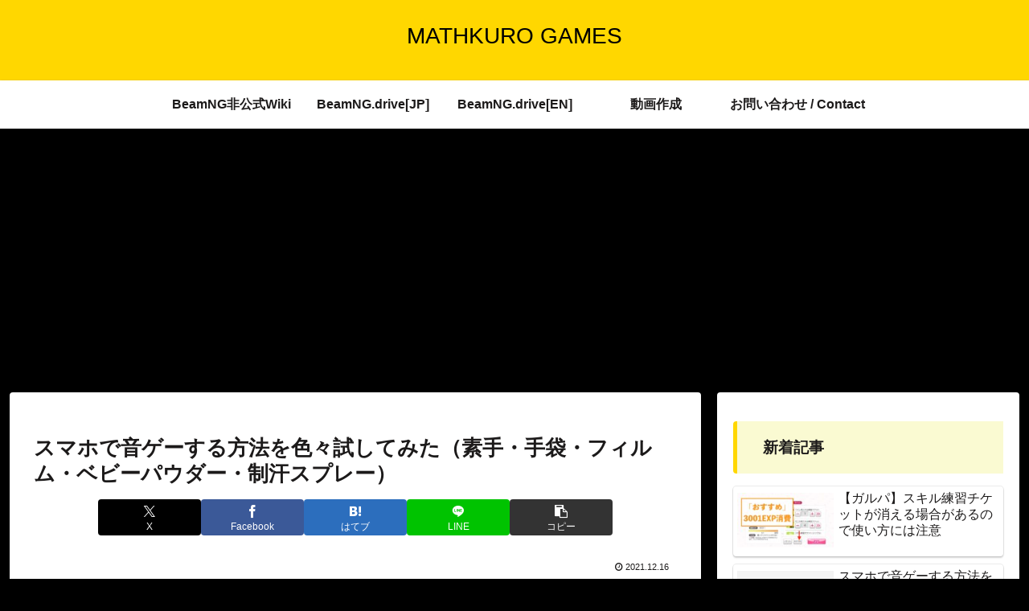

--- FILE ---
content_type: text/html; charset=utf-8
request_url: https://www.google.com/recaptcha/api2/aframe
body_size: 269
content:
<!DOCTYPE HTML><html><head><meta http-equiv="content-type" content="text/html; charset=UTF-8"></head><body><script nonce="Vr5RpbRIVNNN78MLApYj9Q">/** Anti-fraud and anti-abuse applications only. See google.com/recaptcha */ try{var clients={'sodar':'https://pagead2.googlesyndication.com/pagead/sodar?'};window.addEventListener("message",function(a){try{if(a.source===window.parent){var b=JSON.parse(a.data);var c=clients[b['id']];if(c){var d=document.createElement('img');d.src=c+b['params']+'&rc='+(localStorage.getItem("rc::a")?sessionStorage.getItem("rc::b"):"");window.document.body.appendChild(d);sessionStorage.setItem("rc::e",parseInt(sessionStorage.getItem("rc::e")||0)+1);localStorage.setItem("rc::h",'1768834447496');}}}catch(b){}});window.parent.postMessage("_grecaptcha_ready", "*");}catch(b){}</script></body></html>

--- FILE ---
content_type: text/css
request_url: https://games.mathkuro.com/wp-content/themes/cocoon-child-master/style.css?ver=6.9&fver=20250817021410
body_size: 3072
content:
@charset "UTF-8";

/*!
Theme Name: Cocoon Child
Description: Cocoon専用の子テーマ
Theme URI: https://wp-cocoon.com/
Author: わいひら
Author URI: https://nelog.jp/
Template:   cocoon-master
Version:    1.1.3
*/

/************************************
** 子テーマ用のスタイルを書く
************************************/
/*必要ならばここにコードを書く*/
@charset "UTF-8";
:root {
  --text-main:#1c1a1a;
  --bg5:#f0f0f0;
  --bg4:rgb(244, 244, 244);
  --bg3:#fff;
  --bg2:#ffffff;
  --bg1:#ebebeb;
  --bg1-on:#f0f8ffea;
  --underline-blue:#a8dafb;
  --underline-red:#ffd0d1;
  --underline: #ff9;
  --bg-header-a: #fafad2;
  --bg-header-b: #f2f2f2;
  --border-header-b: khaki;
  --bg-index: #f2f2f2;
}

/* PCの設定でダークモードを選択した場合のスタイリング */
@media (prefers-color-scheme: dark) {
  :root {
    --text-main: #faf8f7;
    --bg5:#42505e;
    --bg4:#1c1a1a;
    --bg3:#242529;
    --bg2:#2d343a;
    --bg1:#42505e;
    --bg1-on:#313c46bd;
    --underline-blue: #234794 ;
    --underline:rgba(255, 255, 0, 0.801);
    --underline-red:#ff2f33;
    --bg-header-a: goldenrod;
    --bg-header-b: #e6d70f81;
    --border-header-b: goldenrod;
    --bg-index: #e2de1134;
  }
}

/* 目次(記事本文のみ。ウィジェット側は変更なし。) */
#toc {
  background-color: var(--bg-index);
}


/*見出し*/
.article h2,
.sidebar h2,
.sidebar h3 {
  background-color: var(--bg-header-a) !important;
}

.article h3 {
  background-color: var(--bg-header-b) !important;
  border: 2px solid var(--border-header-b) !important;
  border-radius: 4px !important;
}

.article h4,
.article h5,
.article h6 {
  border-bottom: 2px solid var(--border-header-b) !important;
  padding: 0.5rem;
  /* background-color: var(--bg-header-b) !important; */
  /* border-radius: 4px !important; */
}

/* 改ページリンクの設定 */
.page-numbers {
  background-color: var(--bg-header-b) !important;
}

/* codeブロックは自動改行しない設定 */
.wp-block-code code {
  white-space: pre;
  overflow: auto;
}

/* codeブロック以外のcodeの設定 */
code:not(.wp-block-code code) {
  color: #000000;
  background-color: #f0f0f0;
  line-height: 150%;
  text-align: left;
  margin-bottom: 10px;
  padding: 3px;
}

/* アイコンボックスブロックの設定 */
.information-box {
  background-color: var(--bg1);
}

/* コメントの設定 */
.comment-form-email, .comment-form-url, .comment-notes {
  display: none;
}

/* コメント欄の見た目を調整 */
/* コメント欄全体の枠線 */
.comment-list {
  border: 2px solid #ffd700;
  padding: 0;
  border-radius: 10px 10px 0 0;
}
.comment-title {
  margin: 0;
  font-size: 24px;
  background: #ffd700;
  color: #000;
  padding-left: 20px;
  font-weight: normal;
}
.comment-title:before {
  font-family: FontAwesome;
  content: '\f27b';
  color: #000;
  margin-right: 4px;
}
.commets-list {
  padding: 20px 20px 0 20px;
}
.commets-list > li {
  border-top: 2px dashed #ffd700;
  margin: 30px 0;
  padding-top: 20px;
}
.commets-list > li:first-child {
  border: none;
  margin-top: 0;
  padding-top: 0;
}
.commets-list .children {
  border-left: 2px solid #ccc;
  margin: 0;
}
.commets-list .avatar {
  float: left;
  border-radius: 50%;
  margin-right: 10px;
}
.st-comment-content {
  color: #1c1a1a;
  background: #e2e2e2;
  padding: 2px 10px;
  margin: 20px 0 6px 0;
  border-radius: 10px;
  position: relative;
}
.st-comment-content::before {
  content: "";
  position: absolute;
  top: -14px;
  left: 50px;
  border-style: solid;
  border-color: transparent transparent #e2e2e2 transparent;
  border-width: 0 20px 20px 0;
}
.st-comment-content p {
  font-size: 14px;
  margin: 1em 0;
  line-height: 1.5em;
}
.comment-reply-link {
  color: #fff;
  border: none;
  border-radius: 20px;
  background: #ffd700;
  padding: 1px 12px;
  transition: 0.5s;
}
.comment-reply-link:hover {
  color: #fff;
  background: #ffd700;
  transition: 0.5s;
}
.commets-list .st-comment-body {
  margin-bottom: 0;
}

/************************************
** レスポンシブデザイン用のメディアクエリ
************************************/
/*1023px以下*/
@media screen and (max-width: 1023px){
  /*必要ならばここにコードを書く*/
}

/*834px以下*/
@media screen and (max-width: 834px){
  /*必要ならばここにコードを書く*/
}

/*480px以下*/
@media screen and (max-width: 480px){
  /*必要ならばここにコードを書く*/
}


/************************************
** BeamNGブラックリスト用のstyle
************************************/
.beamng-blacklist-ranking-header {
  color:rgba(0,0,0,0.7);
  background-color: lime;
  font-family: "YuGothic", "Yu Gothic", "Hiragino Kaku Gothic Pro", "Meiryo", sans-serif;
  font-weight: bold;
  font-size: larger;
  text-align: left;
  padding-left: 10px;
}
.beamng-blacklist-bottom-dotted-border {
  border-bottom: lime dotted;
}
.beamng-blacklist-category-header {
  font-family: "YuGothic", "Yu Gothic", "Hiragino Kaku Gothic Pro", "Meiryo", sans-serif;
  font-weight: bold;
  font-size: larger;
  text-align: left;
  border-top: lime dotted;
  border-bottom: lime dotted;
}
.beamng-blacklist-ranking-table {
  margin-left: auto;
  margin-right: auto;
}

.beamng-blacklist-category-anchor a {
  color:lime;
  text-decoration: none;
}
.beamng-blacklist-category-anchor a:hover {
  color: #e53900;
  text-decoration: none;
}


.beamng-blacklist-category-link-area {
  display: flex;
  flex-direction: row;
  flex-wrap: wrap;
  text-align: center;
}

.beamng-blacklist-category-link-area a {
  color: rgba(0,0,0,0.7);
  background-color: lime;
  border: 2px solid rgba(0,0,0,0.7);
  border-radius: 4px !important;
  text-decoration: none;
  padding: 5px 10px 5px 10px;
  line-height: 1.3;
}
.beamng-blacklist-category-link-disable-buttton {
  color: white;
  background-color: green;
  border: 2px solid rgba(0,0,0,0.7);
  border-radius: 4px !important;
  text-decoration: none;
  padding: 5px 10px 5px 10px;
  line-height: 1.3;
}

.beamng-blacklist-category-link-area a:hover {
  color: white;
  background-color: green;
}

.beamng-blacklist-category-link-text {
  font-size: 14px;
  font-weight: bold;
}

.beamng-blacklist-register-button button {
  display: flex;
  flex-direction: row;
  flex-wrap: wrap;
  text-align: center;
  color: rgba(255, 255, 255);
  background-color: orange;
  border: 2px solid rgba(255,255,255);
  border-radius: 4px !important;
  text-decoration: none;
  margin-top: 10px;
  padding: 5px 10px 5px 10px;
  line-height: 1.3;
  font-size: 20px;
  font-weight: bold;
  cursor: pointer;
}

.beamng-blacklist-notice {
  font-size: small;
  color: red;
  line-height: 1.2;
}

.beamng-blacklist-summary {
  color: rgba(255,255,255,1.0);
  background-color: rgba(0, 255, 0, 0.5);
  border: 2px solid rgba(0,0,0,0.7);
  padding: 5px 10px 5px 10px;
  line-height: 1.3;
}


/* 
ブラックリストランキングの各行列全体に適用するCSS
nth-of-typeの方が強いのでtrだけだとすべての行に適用されない
*/
.beamng-blacklist-ranking-table tr:nth-of-type(n),
.beamng-blacklist-ranking-table tr th,
.beamng-blacklist-ranking-table tr td {
  text-align:center;
  color:lime;
  background-color: rgba(0,0,0,0.7);
  font-family: "YuGothic", "Yu Gothic", "Hiragino Kaku Gothic Pro", "Meiryo", sans-serif;
  white-space: nowrap;
}

/* ブラックリストサマリランキングの1列目に適用するCSS */
.beamng-blacklist-summary-ranking-table th:nth-child(1),
.beamng-blacklist-ranking-table td:nth-child(1) {
  text-align: left;
}

/* カテゴリ別ブラックリストの各列に適用するCS */
.beamng-blacklist-category-lifetime-pursuit-ranking-table th:nth-child(1),
.beamng-blacklist-category-lifetime-pursuit-ranking-table td:nth-child(1) {
  text-align: left;
}
.beamng-blacklist-category-lifetime-pursuit-ranking-table th:nth-child(2),
.beamng-blacklist-category-lifetime-pursuit-ranking-table td:nth-child(2) {
  text-align: left;
}
.beamng-blacklist-category-lifetime-pursuit-ranking-table th:nth-child(3),
.beamng-blacklist-category-lifetime-pursuit-ranking-table td:nth-child(3) {
  text-align: right;
}

.beamng-blacklist-category-single-pursuit-ranking-table th:nth-child(1),
.beamng-blacklist-category-single-pursuit-ranking-table td:nth-child(1) {
  text-align: left;
}
.beamng-blacklist-category-single-pursuit-ranking-table th:nth-child(2),
.beamng-blacklist-category-single-pursuit-ranking-table td:nth-child(2) {
  text-align: left;
}
.beamng-blacklist-category-single-pursuit-ranking-table th:nth-child(3),
.beamng-blacklist-category-single-pursuit-ranking-table td:nth-child(3) {
  text-align: left;
}
.beamng-blacklist-category-single-pursuit-ranking-table th:nth-child(4),
.beamng-blacklist-category-single-pursuit-ranking-table td:nth-child(4) {
  text-align: right;
}

/*--------------------------------------
  tab
  参考: https://nekopress.castelodelego.org/wordpress/tab/
--------------------------------------*/
.tab-wrap{
  margin-bottom: 40px;
}
.tab-group{
  display: flex;
  justify-content: center;
  flex-wrap: wrap;
  align-items: flex-end;
}
.tab{
  flex-grow: 1;
  background: #58A9EF;
  border-radius: 10px 10px 0 0;
  color: #fff;
  cursor: pointer;
  display: inline-block;
  font-size: 13px;
  font-weight: bold;
  margin: 0 5px;
  padding: 14px 0 12px;
  text-align: center;
  transition: 1s;
  vertical-align: bottom;
}
.panel-group{
  min-height:100px;
  border:solid 1px #CCC;
  border-top: 8px solid #C8E4FF;
  padding: 10px;
}
.panel{
  display:none;
}
.tab.is-active{
  color:#FFF;
  transition: 1s;
  opacity: 0.6;
  padding-bottom: 20px;
}
.panel.is-show{
  display:block;
}

@media screen and (max-width:480px) { 
  .tab{
      padding: 10px 0 7px;
  }
  .tab.is-active{
      padding-bottom: 15px;
  }
}

--- FILE ---
content_type: application/javascript
request_url: https://games.mathkuro.com/wp-content/themes/cocoon-child-master/scripts/add_copy_code_button.js?ver=6.9&fver=20240728092040
body_size: 950
content:
const COPY_BUTTON_TEXT = 'Copy';

document.addEventListener('DOMContentLoaded', function() {
    // WorddPressのコードブロックにコピーボタンを設定　※対象を変更したい場合はここをpre等に変更
    let codeBlocks = document.querySelectorAll('.wp-block-code');
    codeBlocks.forEach(function(block) {
        let code = block.querySelector('code');
        let copyButton = document.createElement('button');
        copyButton.appendChild(document.createTextNode(COPY_BUTTON_TEXT));
        copyButton.style.cssText = 'position: absolute; top: 0; right: 0; margin: 8px; padding: 4px 8px; font-size: 12px; background-color: #1d8ab3; color: #fff; border: none; border-radius: 4px; cursor: pointer; transition: all 0.2s ease-in-out;';

        // マウスホバー時にボタンの色を変える
        copyButton.addEventListener('mouseenter', function() {
            copyButton.style.backgroundColor = '#cce7e8';
        });
        copyButton.addEventListener('mouseleave', function() {
            copyButton.style.backgroundColor = '#1d8ab3';
        });

        // クリック時のコピー動作
        copyButton.addEventListener('click', function() {
            // コピー対象のテキストを取得
            let range = document.createRange();
            range.selectNode(code);
            let sel = window.getSelection();
            sel.addRange(range);

            try {
                // コピー実行
                navigator.clipboard.writeText(sel).then(() => {
                    sel.removeAllRanges();
                });
                // コピーボタンの表示切替
                copyButton.innerText = 'Copied!';
                copyButton.style.backgroundColor = '#333';
                copyButton.style.color = '#fff';
                setTimeout(function() {
                    copyButton.innerText = COPY_BUTTON_TEXT;
                    copyButton.style.backgroundColor = '#1d8ab3';
                    copyButton.style.color = '#fff';
                }, 3000);
            } catch (err) {
                sel.removeAllRanges();
                alert('Failed to copy text: ', err);
            }
        });

        block.style.cssText = 'position: relative;';
        block.insertBefore(copyButton, code);
    });
});